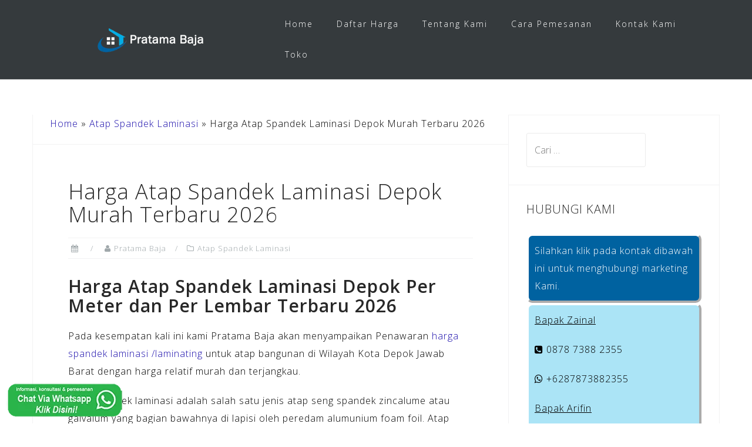

--- FILE ---
content_type: text/html; charset=UTF-8
request_url: https://pratamabaja.com/harga-atap-spandek-laminasi-depok/
body_size: 21716
content:
<!DOCTYPE html><html lang="id"><head><meta charset="UTF-8"><meta name="viewport" content="width=device-width, initial-scale=1"><link rel="profile" href="https://gmpg.org/xfn/11"><link rel="pingback" href="https://pratamabaja.com/xmlrpc.php"><meta name='robots' content='index, follow, max-image-preview:large, max-snippet:-1, max-video-preview:-1' /><style>img:is([sizes="auto" i], [sizes^="auto," i]) { contain-intrinsic-size: 3000px 1500px }</style><title>Harga Atap Spandek Laminasi Depok Murah Terbaru 2026</title><link rel="canonical" href="https://pratamabaja.com/harga-atap-spandek-laminasi-depok/" /><meta property="og:locale" content="id_ID" /><meta property="og:type" content="article" /><meta property="og:title" content="Harga Atap Spandek Laminasi Depok Murah Terbaru 2026" /><meta property="og:description" content="Harga Atap Spandek Laminasi Depok Per Meter dan Per Lembar Terbaru 2026 Pada kesempatan kali ini kami Pratama Baja akan menyampaikan Penawaran harga spandek laminasi /laminating untuk atap bangunan di Wilayah Kota Depok Jawab Barat dengan harga relatif murah dan [&hellip;]" /><meta property="og:url" content="https://pratamabaja.com/harga-atap-spandek-laminasi-depok/" /><meta property="og:site_name" content="Pratama Baja" /><meta property="article:published_time" content="2024-04-15T06:21:36+00:00" /><meta property="og:image" content="https://pratamabaja.com/wp-content/uploads/2019/09/harga-atap-spandek-laminasi.jpg" /><meta name="author" content="Pratama Baja" /><meta name="twitter:card" content="summary_large_image" /><meta name="twitter:label1" content="Ditulis oleh" /><meta name="twitter:data1" content="Pratama Baja" /><meta name="twitter:label2" content="Estimasi waktu membaca" /><meta name="twitter:data2" content="2 menit" /> <script type="application/ld+json" class="yoast-schema-graph">{"@context":"https://schema.org","@graph":[{"@type":"Article","@id":"https://pratamabaja.com/harga-atap-spandek-laminasi-depok/#article","isPartOf":{"@id":"https://pratamabaja.com/harga-atap-spandek-laminasi-depok/"},"author":{"name":"Pratama Baja","@id":"https://pratamabaja.com/#/schema/person/1b3fa2a46f764517e699612f51495ceb"},"headline":"Harga Atap Spandek Laminasi Depok Murah Terbaru 2026","datePublished":"2024-04-15T06:21:36+00:00","mainEntityOfPage":{"@id":"https://pratamabaja.com/harga-atap-spandek-laminasi-depok/"},"wordCount":406,"publisher":{"@id":"https://pratamabaja.com/#organization"},"image":{"@id":"https://pratamabaja.com/harga-atap-spandek-laminasi-depok/#primaryimage"},"thumbnailUrl":"https://pratamabaja.com/wp-content/uploads/2019/09/harga-atap-spandek-laminasi.jpg","keywords":["Depok"],"articleSection":["Atap Spandek Laminasi"],"inLanguage":"id"},{"@type":"WebPage","@id":"https://pratamabaja.com/harga-atap-spandek-laminasi-depok/","url":"https://pratamabaja.com/harga-atap-spandek-laminasi-depok/","name":"Harga Atap Spandek Laminasi Depok Murah Terbaru 2026","isPartOf":{"@id":"https://pratamabaja.com/#website"},"primaryImageOfPage":{"@id":"https://pratamabaja.com/harga-atap-spandek-laminasi-depok/#primaryimage"},"image":{"@id":"https://pratamabaja.com/harga-atap-spandek-laminasi-depok/#primaryimage"},"thumbnailUrl":"https://pratamabaja.com/wp-content/uploads/2019/09/harga-atap-spandek-laminasi.jpg","datePublished":"2024-04-15T06:21:36+00:00","breadcrumb":{"@id":"https://pratamabaja.com/harga-atap-spandek-laminasi-depok/#breadcrumb"},"inLanguage":"id","potentialAction":[{"@type":"ReadAction","target":["https://pratamabaja.com/harga-atap-spandek-laminasi-depok/"]}]},{"@type":"ImageObject","inLanguage":"id","@id":"https://pratamabaja.com/harga-atap-spandek-laminasi-depok/#primaryimage","url":"https://pratamabaja.com/wp-content/uploads/2019/09/harga-atap-spandek-laminasi.jpg","contentUrl":"https://pratamabaja.com/wp-content/uploads/2019/09/harga-atap-spandek-laminasi.jpg","width":600,"height":392,"caption":"harga atap spandek laminasi"},{"@type":"BreadcrumbList","@id":"https://pratamabaja.com/harga-atap-spandek-laminasi-depok/#breadcrumb","itemListElement":[{"@type":"ListItem","position":1,"name":"Home","item":"https://pratamabaja.com/"},{"@type":"ListItem","position":2,"name":"Atap Spandek Laminasi","item":"https://pratamabaja.com/category/atap-spandek-laminasi/"},{"@type":"ListItem","position":3,"name":"Harga Atap Spandek Laminasi Depok Murah Terbaru 2026"}]},{"@type":"WebSite","@id":"https://pratamabaja.com/#website","url":"https://pratamabaja.com/","name":"Pratama Baja","description":"Pusat Bahan Bangunan Murah dan Berkualitas","publisher":{"@id":"https://pratamabaja.com/#organization"},"potentialAction":[{"@type":"SearchAction","target":{"@type":"EntryPoint","urlTemplate":"https://pratamabaja.com/?s={search_term_string}"},"query-input":{"@type":"PropertyValueSpecification","valueRequired":true,"valueName":"search_term_string"}}],"inLanguage":"id"},{"@type":"Organization","@id":"https://pratamabaja.com/#organization","name":"Pratama Baja","url":"https://pratamabaja.com/","logo":{"@type":"ImageObject","inLanguage":"id","@id":"https://pratamabaja.com/#/schema/logo/image/","url":"https://pratamabaja.com/wp-content/uploads/2019/06/pratama-baja.png","contentUrl":"https://pratamabaja.com/wp-content/uploads/2019/06/pratama-baja.png","width":431,"height":108,"caption":"Pratama Baja"},"image":{"@id":"https://pratamabaja.com/#/schema/logo/image/"}},{"@type":"Person","@id":"https://pratamabaja.com/#/schema/person/1b3fa2a46f764517e699612f51495ceb","name":"Pratama Baja","image":{"@type":"ImageObject","inLanguage":"id","@id":"https://pratamabaja.com/#/schema/person/image/","url":"https://secure.gravatar.com/avatar/a6b57f419c413064822f38d7c2baac0b6069c369a5edf43ec7495fdb7d957c00?s=96&d=mm&r=g","contentUrl":"https://secure.gravatar.com/avatar/a6b57f419c413064822f38d7c2baac0b6069c369a5edf43ec7495fdb7d957c00?s=96&d=mm&r=g","caption":"Pratama Baja"}}]}</script> <link rel='dns-prefetch' href='//static.addtoany.com' /><link rel='dns-prefetch' href='//fonts.googleapis.com' /><link rel="alternate" type="application/rss+xml" title="Pratama Baja &raquo; Feed" href="https://pratamabaja.com/feed/" /><link rel="alternate" type="application/rss+xml" title="Pratama Baja &raquo; Umpan Komentar" href="https://pratamabaja.com/comments/feed/" /> <script type="text/javascript">/*  */
window._wpemojiSettings = {"baseUrl":"https:\/\/s.w.org\/images\/core\/emoji\/16.0.1\/72x72\/","ext":".png","svgUrl":"https:\/\/s.w.org\/images\/core\/emoji\/16.0.1\/svg\/","svgExt":".svg","source":{"concatemoji":"https:\/\/pratamabaja.com\/wp-includes\/js\/wp-emoji-release.min.js?ver=6.8.3"}};
/*! This file is auto-generated */
!function(s,n){var o,i,e;function c(e){try{var t={supportTests:e,timestamp:(new Date).valueOf()};sessionStorage.setItem(o,JSON.stringify(t))}catch(e){}}function p(e,t,n){e.clearRect(0,0,e.canvas.width,e.canvas.height),e.fillText(t,0,0);var t=new Uint32Array(e.getImageData(0,0,e.canvas.width,e.canvas.height).data),a=(e.clearRect(0,0,e.canvas.width,e.canvas.height),e.fillText(n,0,0),new Uint32Array(e.getImageData(0,0,e.canvas.width,e.canvas.height).data));return t.every(function(e,t){return e===a[t]})}function u(e,t){e.clearRect(0,0,e.canvas.width,e.canvas.height),e.fillText(t,0,0);for(var n=e.getImageData(16,16,1,1),a=0;a<n.data.length;a++)if(0!==n.data[a])return!1;return!0}function f(e,t,n,a){switch(t){case"flag":return n(e,"\ud83c\udff3\ufe0f\u200d\u26a7\ufe0f","\ud83c\udff3\ufe0f\u200b\u26a7\ufe0f")?!1:!n(e,"\ud83c\udde8\ud83c\uddf6","\ud83c\udde8\u200b\ud83c\uddf6")&&!n(e,"\ud83c\udff4\udb40\udc67\udb40\udc62\udb40\udc65\udb40\udc6e\udb40\udc67\udb40\udc7f","\ud83c\udff4\u200b\udb40\udc67\u200b\udb40\udc62\u200b\udb40\udc65\u200b\udb40\udc6e\u200b\udb40\udc67\u200b\udb40\udc7f");case"emoji":return!a(e,"\ud83e\udedf")}return!1}function g(e,t,n,a){var r="undefined"!=typeof WorkerGlobalScope&&self instanceof WorkerGlobalScope?new OffscreenCanvas(300,150):s.createElement("canvas"),o=r.getContext("2d",{willReadFrequently:!0}),i=(o.textBaseline="top",o.font="600 32px Arial",{});return e.forEach(function(e){i[e]=t(o,e,n,a)}),i}function t(e){var t=s.createElement("script");t.src=e,t.defer=!0,s.head.appendChild(t)}"undefined"!=typeof Promise&&(o="wpEmojiSettingsSupports",i=["flag","emoji"],n.supports={everything:!0,everythingExceptFlag:!0},e=new Promise(function(e){s.addEventListener("DOMContentLoaded",e,{once:!0})}),new Promise(function(t){var n=function(){try{var e=JSON.parse(sessionStorage.getItem(o));if("object"==typeof e&&"number"==typeof e.timestamp&&(new Date).valueOf()<e.timestamp+604800&&"object"==typeof e.supportTests)return e.supportTests}catch(e){}return null}();if(!n){if("undefined"!=typeof Worker&&"undefined"!=typeof OffscreenCanvas&&"undefined"!=typeof URL&&URL.createObjectURL&&"undefined"!=typeof Blob)try{var e="postMessage("+g.toString()+"("+[JSON.stringify(i),f.toString(),p.toString(),u.toString()].join(",")+"));",a=new Blob([e],{type:"text/javascript"}),r=new Worker(URL.createObjectURL(a),{name:"wpTestEmojiSupports"});return void(r.onmessage=function(e){c(n=e.data),r.terminate(),t(n)})}catch(e){}c(n=g(i,f,p,u))}t(n)}).then(function(e){for(var t in e)n.supports[t]=e[t],n.supports.everything=n.supports.everything&&n.supports[t],"flag"!==t&&(n.supports.everythingExceptFlag=n.supports.everythingExceptFlag&&n.supports[t]);n.supports.everythingExceptFlag=n.supports.everythingExceptFlag&&!n.supports.flag,n.DOMReady=!1,n.readyCallback=function(){n.DOMReady=!0}}).then(function(){return e}).then(function(){var e;n.supports.everything||(n.readyCallback(),(e=n.source||{}).concatemoji?t(e.concatemoji):e.wpemoji&&e.twemoji&&(t(e.twemoji),t(e.wpemoji)))}))}((window,document),window._wpemojiSettings);
/*  */</script> <link data-optimized="1" rel='stylesheet' id='bootstrap-css' href='https://pratamabaja.com/wp-content/litespeed/css/a1bc0a398e50f7b12ab194ed433ad1fd.css?ver=5e107' type='text/css' media='all' /><style id='wp-emoji-styles-inline-css' type='text/css'>img.wp-smiley, img.emoji {
		display: inline !important;
		border: none !important;
		box-shadow: none !important;
		height: 1em !important;
		width: 1em !important;
		margin: 0 0.07em !important;
		vertical-align: -0.1em !important;
		background: none !important;
		padding: 0 !important;
	}</style><link data-optimized="1" rel='stylesheet' id='wp-block-library-css' href='https://pratamabaja.com/wp-content/litespeed/css/1057dd3ba6988eb182a4f69eb83b4b7a.css?ver=1c193' type='text/css' media='all' /><style id='classic-theme-styles-inline-css' type='text/css'>/*! This file is auto-generated */
.wp-block-button__link{color:#fff;background-color:#32373c;border-radius:9999px;box-shadow:none;text-decoration:none;padding:calc(.667em + 2px) calc(1.333em + 2px);font-size:1.125em}.wp-block-file__button{background:#32373c;color:#fff;text-decoration:none}</style><style id='global-styles-inline-css' type='text/css'>:root{--wp--preset--aspect-ratio--square: 1;--wp--preset--aspect-ratio--4-3: 4/3;--wp--preset--aspect-ratio--3-4: 3/4;--wp--preset--aspect-ratio--3-2: 3/2;--wp--preset--aspect-ratio--2-3: 2/3;--wp--preset--aspect-ratio--16-9: 16/9;--wp--preset--aspect-ratio--9-16: 9/16;--wp--preset--color--black: #000000;--wp--preset--color--cyan-bluish-gray: #abb8c3;--wp--preset--color--white: #ffffff;--wp--preset--color--pale-pink: #f78da7;--wp--preset--color--vivid-red: #cf2e2e;--wp--preset--color--luminous-vivid-orange: #ff6900;--wp--preset--color--luminous-vivid-amber: #fcb900;--wp--preset--color--light-green-cyan: #7bdcb5;--wp--preset--color--vivid-green-cyan: #00d084;--wp--preset--color--pale-cyan-blue: #8ed1fc;--wp--preset--color--vivid-cyan-blue: #0693e3;--wp--preset--color--vivid-purple: #9b51e0;--wp--preset--gradient--vivid-cyan-blue-to-vivid-purple: linear-gradient(135deg,rgba(6,147,227,1) 0%,rgb(155,81,224) 100%);--wp--preset--gradient--light-green-cyan-to-vivid-green-cyan: linear-gradient(135deg,rgb(122,220,180) 0%,rgb(0,208,130) 100%);--wp--preset--gradient--luminous-vivid-amber-to-luminous-vivid-orange: linear-gradient(135deg,rgba(252,185,0,1) 0%,rgba(255,105,0,1) 100%);--wp--preset--gradient--luminous-vivid-orange-to-vivid-red: linear-gradient(135deg,rgba(255,105,0,1) 0%,rgb(207,46,46) 100%);--wp--preset--gradient--very-light-gray-to-cyan-bluish-gray: linear-gradient(135deg,rgb(238,238,238) 0%,rgb(169,184,195) 100%);--wp--preset--gradient--cool-to-warm-spectrum: linear-gradient(135deg,rgb(74,234,220) 0%,rgb(151,120,209) 20%,rgb(207,42,186) 40%,rgb(238,44,130) 60%,rgb(251,105,98) 80%,rgb(254,248,76) 100%);--wp--preset--gradient--blush-light-purple: linear-gradient(135deg,rgb(255,206,236) 0%,rgb(152,150,240) 100%);--wp--preset--gradient--blush-bordeaux: linear-gradient(135deg,rgb(254,205,165) 0%,rgb(254,45,45) 50%,rgb(107,0,62) 100%);--wp--preset--gradient--luminous-dusk: linear-gradient(135deg,rgb(255,203,112) 0%,rgb(199,81,192) 50%,rgb(65,88,208) 100%);--wp--preset--gradient--pale-ocean: linear-gradient(135deg,rgb(255,245,203) 0%,rgb(182,227,212) 50%,rgb(51,167,181) 100%);--wp--preset--gradient--electric-grass: linear-gradient(135deg,rgb(202,248,128) 0%,rgb(113,206,126) 100%);--wp--preset--gradient--midnight: linear-gradient(135deg,rgb(2,3,129) 0%,rgb(40,116,252) 100%);--wp--preset--font-size--small: 13px;--wp--preset--font-size--medium: 20px;--wp--preset--font-size--large: 36px;--wp--preset--font-size--x-large: 42px;--wp--preset--spacing--20: 0.44rem;--wp--preset--spacing--30: 0.67rem;--wp--preset--spacing--40: 1rem;--wp--preset--spacing--50: 1.5rem;--wp--preset--spacing--60: 2.25rem;--wp--preset--spacing--70: 3.38rem;--wp--preset--spacing--80: 5.06rem;--wp--preset--shadow--natural: 6px 6px 9px rgba(0, 0, 0, 0.2);--wp--preset--shadow--deep: 12px 12px 50px rgba(0, 0, 0, 0.4);--wp--preset--shadow--sharp: 6px 6px 0px rgba(0, 0, 0, 0.2);--wp--preset--shadow--outlined: 6px 6px 0px -3px rgba(255, 255, 255, 1), 6px 6px rgba(0, 0, 0, 1);--wp--preset--shadow--crisp: 6px 6px 0px rgba(0, 0, 0, 1);}:where(.is-layout-flex){gap: 0.5em;}:where(.is-layout-grid){gap: 0.5em;}body .is-layout-flex{display: flex;}.is-layout-flex{flex-wrap: wrap;align-items: center;}.is-layout-flex > :is(*, div){margin: 0;}body .is-layout-grid{display: grid;}.is-layout-grid > :is(*, div){margin: 0;}:where(.wp-block-columns.is-layout-flex){gap: 2em;}:where(.wp-block-columns.is-layout-grid){gap: 2em;}:where(.wp-block-post-template.is-layout-flex){gap: 1.25em;}:where(.wp-block-post-template.is-layout-grid){gap: 1.25em;}.has-black-color{color: var(--wp--preset--color--black) !important;}.has-cyan-bluish-gray-color{color: var(--wp--preset--color--cyan-bluish-gray) !important;}.has-white-color{color: var(--wp--preset--color--white) !important;}.has-pale-pink-color{color: var(--wp--preset--color--pale-pink) !important;}.has-vivid-red-color{color: var(--wp--preset--color--vivid-red) !important;}.has-luminous-vivid-orange-color{color: var(--wp--preset--color--luminous-vivid-orange) !important;}.has-luminous-vivid-amber-color{color: var(--wp--preset--color--luminous-vivid-amber) !important;}.has-light-green-cyan-color{color: var(--wp--preset--color--light-green-cyan) !important;}.has-vivid-green-cyan-color{color: var(--wp--preset--color--vivid-green-cyan) !important;}.has-pale-cyan-blue-color{color: var(--wp--preset--color--pale-cyan-blue) !important;}.has-vivid-cyan-blue-color{color: var(--wp--preset--color--vivid-cyan-blue) !important;}.has-vivid-purple-color{color: var(--wp--preset--color--vivid-purple) !important;}.has-black-background-color{background-color: var(--wp--preset--color--black) !important;}.has-cyan-bluish-gray-background-color{background-color: var(--wp--preset--color--cyan-bluish-gray) !important;}.has-white-background-color{background-color: var(--wp--preset--color--white) !important;}.has-pale-pink-background-color{background-color: var(--wp--preset--color--pale-pink) !important;}.has-vivid-red-background-color{background-color: var(--wp--preset--color--vivid-red) !important;}.has-luminous-vivid-orange-background-color{background-color: var(--wp--preset--color--luminous-vivid-orange) !important;}.has-luminous-vivid-amber-background-color{background-color: var(--wp--preset--color--luminous-vivid-amber) !important;}.has-light-green-cyan-background-color{background-color: var(--wp--preset--color--light-green-cyan) !important;}.has-vivid-green-cyan-background-color{background-color: var(--wp--preset--color--vivid-green-cyan) !important;}.has-pale-cyan-blue-background-color{background-color: var(--wp--preset--color--pale-cyan-blue) !important;}.has-vivid-cyan-blue-background-color{background-color: var(--wp--preset--color--vivid-cyan-blue) !important;}.has-vivid-purple-background-color{background-color: var(--wp--preset--color--vivid-purple) !important;}.has-black-border-color{border-color: var(--wp--preset--color--black) !important;}.has-cyan-bluish-gray-border-color{border-color: var(--wp--preset--color--cyan-bluish-gray) !important;}.has-white-border-color{border-color: var(--wp--preset--color--white) !important;}.has-pale-pink-border-color{border-color: var(--wp--preset--color--pale-pink) !important;}.has-vivid-red-border-color{border-color: var(--wp--preset--color--vivid-red) !important;}.has-luminous-vivid-orange-border-color{border-color: var(--wp--preset--color--luminous-vivid-orange) !important;}.has-luminous-vivid-amber-border-color{border-color: var(--wp--preset--color--luminous-vivid-amber) !important;}.has-light-green-cyan-border-color{border-color: var(--wp--preset--color--light-green-cyan) !important;}.has-vivid-green-cyan-border-color{border-color: var(--wp--preset--color--vivid-green-cyan) !important;}.has-pale-cyan-blue-border-color{border-color: var(--wp--preset--color--pale-cyan-blue) !important;}.has-vivid-cyan-blue-border-color{border-color: var(--wp--preset--color--vivid-cyan-blue) !important;}.has-vivid-purple-border-color{border-color: var(--wp--preset--color--vivid-purple) !important;}.has-vivid-cyan-blue-to-vivid-purple-gradient-background{background: var(--wp--preset--gradient--vivid-cyan-blue-to-vivid-purple) !important;}.has-light-green-cyan-to-vivid-green-cyan-gradient-background{background: var(--wp--preset--gradient--light-green-cyan-to-vivid-green-cyan) !important;}.has-luminous-vivid-amber-to-luminous-vivid-orange-gradient-background{background: var(--wp--preset--gradient--luminous-vivid-amber-to-luminous-vivid-orange) !important;}.has-luminous-vivid-orange-to-vivid-red-gradient-background{background: var(--wp--preset--gradient--luminous-vivid-orange-to-vivid-red) !important;}.has-very-light-gray-to-cyan-bluish-gray-gradient-background{background: var(--wp--preset--gradient--very-light-gray-to-cyan-bluish-gray) !important;}.has-cool-to-warm-spectrum-gradient-background{background: var(--wp--preset--gradient--cool-to-warm-spectrum) !important;}.has-blush-light-purple-gradient-background{background: var(--wp--preset--gradient--blush-light-purple) !important;}.has-blush-bordeaux-gradient-background{background: var(--wp--preset--gradient--blush-bordeaux) !important;}.has-luminous-dusk-gradient-background{background: var(--wp--preset--gradient--luminous-dusk) !important;}.has-pale-ocean-gradient-background{background: var(--wp--preset--gradient--pale-ocean) !important;}.has-electric-grass-gradient-background{background: var(--wp--preset--gradient--electric-grass) !important;}.has-midnight-gradient-background{background: var(--wp--preset--gradient--midnight) !important;}.has-small-font-size{font-size: var(--wp--preset--font-size--small) !important;}.has-medium-font-size{font-size: var(--wp--preset--font-size--medium) !important;}.has-large-font-size{font-size: var(--wp--preset--font-size--large) !important;}.has-x-large-font-size{font-size: var(--wp--preset--font-size--x-large) !important;}
:where(.wp-block-post-template.is-layout-flex){gap: 1.25em;}:where(.wp-block-post-template.is-layout-grid){gap: 1.25em;}
:where(.wp-block-columns.is-layout-flex){gap: 2em;}:where(.wp-block-columns.is-layout-grid){gap: 2em;}
:root :where(.wp-block-pullquote){font-size: 1.5em;line-height: 1.6;}</style><link data-optimized="1" rel='stylesheet' id='contact-form-7-css' href='https://pratamabaja.com/wp-content/litespeed/css/e567472821b33a12fd172dd49bda6099.css?ver=7559e' type='text/css' media='all' /><link data-optimized="1" rel='stylesheet' id='woocommerce-layout-css' href='https://pratamabaja.com/wp-content/litespeed/css/eed12bc834a041570568d0e83b873806.css?ver=63a28' type='text/css' media='all' /><link data-optimized="1" rel='stylesheet' id='woocommerce-smallscreen-css' href='https://pratamabaja.com/wp-content/litespeed/css/d89643e901b445168cccd9069c6a7d93.css?ver=cef55' type='text/css' media='only screen and (max-width: 768px)' /><link data-optimized="1" rel='stylesheet' id='woocommerce-general-css' href='https://pratamabaja.com/wp-content/litespeed/css/c853886a09a8a5694b6f8e8ae1d7877a.css?ver=d8aa3' type='text/css' media='all' /><style id='woocommerce-inline-inline-css' type='text/css'>.woocommerce form .form-row .required { visibility: visible; }</style><link data-optimized="1" rel='stylesheet' id='astrid-style-css' href='https://pratamabaja.com/wp-content/litespeed/css/b4a01bff825689aa99e3a6fd2ba9ad4c.css?ver=809cb' type='text/css' media='all' /><style id='astrid-style-inline-css' type='text/css'>.site-header {position: fixed;}
.woocommerce .woocommerce-message:before,.woocommerce #payment #place_order,.woocommerce-page #payment #place_order,.woocommerce .cart .button, .woocommerce .cart input.button,.woocommerce-cart .wc-proceed-to-checkout a.checkout-button,.woocommerce #review_form #respond .form-submit input,.woocommerce a.button,.woocommerce div.product form.cart .button,.woocommerce .star-rating,.page-header .page-title .fa,.site-footer a:hover,.footer-info a:hover,.footer-widgets a:hover,.testimonial-title a:hover,.employee-title a:hover,.fact .fa,.service-title a:hover,.widget-area .widget a:hover,.entry-meta a:hover,.entry-footer a:hover,.entry-title a:hover,.comment-navigation a:hover,.posts-navigation a:hover,.post-navigation a:hover,.main-navigation a:hover,.main-navigation li.focus > a,a,a:hover,button,.button,input[type="button"],input[type="reset"],input[type="submit"] { color:#1a0dab}
.social-menu-widget a,.woocommerce span.onsale,.woocommerce #payment #place_order:hover, .woocommerce-page #payment #place_order:hover,.woocommerce .cart .button:hover, .woocommerce .cart input.button:hover,.woocommerce-cart .wc-proceed-to-checkout a.checkout-button:hover,.woocommerce #review_form #respond .form-submit input:hover,.woocommerce div.product form.cart .button:hover,.woocommerce a.button:hover,.preloader-inner ul li,.progress-animate,button:hover,.button:hover,input[type="button"]:hover,input[type="reset"]:hover,input[type="submit"]:hover { background-color:#1a0dab}
.woocommerce .woocommerce-message,.woocommerce #payment #place_order,.woocommerce-page #payment #place_order,.woocommerce .cart .button, .woocommerce .cart input.button,.woocommerce-cart .wc-proceed-to-checkout a.checkout-button,.woocommerce #review_form #respond .form-submit input,.woocommerce a.button,.woocommerce div.product form.cart .button,.main-navigation li a::after,.main-navigation li a::before,button,.button,input[type="button"],input[type="reset"],input[type="submit"] { border-color:#1a0dab}
.site-title a,.site-title a:hover { color:#ffffff}
.site-description { color:#BDBDBD}
.site-header,.site-header.header-scrolled { background-color:rgba(32,37,41,0.9)}
@media only screen and (max-width: 1024px) { .site-header.has-header,.site-header.has-video,.site-header.has-single,.site-header.has-shortcode { background-color:rgba(32,37,41,0.9)} }
body, .widget-area .widget, .widget-area .widget a { color:#000000}
.footer-widgets, .site-footer, .footer-info { background-color:#202529}
body {font-family: 'Open Sans', sans-serif;}
h1, h2, h3, h4, h5, h6, .fact .fact-number, .fact .fact-name, .site-title {font-family: 'Open Sans', sans-serif;}
.site-title { font-size:36px; }
.site-description { font-size:14px; }
h1 { font-size:36px; }
h2 { font-size:30px; }
h3 { font-size:24px; }
h4 { font-size:20px; }
h5 { font-size:14px; }
h6 { font-size:12px; }
body { font-size:16px; }</style><link rel='stylesheet' id='astrid-body-fonts-css' href='//fonts.googleapis.com/css?family=Open+Sans%3A300%2C300italic%2C600%2C600italic&#038;ver=6.8.3' type='text/css' media='all' /><link rel='stylesheet' id='astrid-headings-fonts-css' href='//fonts.googleapis.com/css?family=Open+Sans%3A300italic%2C300&#038;ver=6.8.3' type='text/css' media='all' /><link data-optimized="1" rel='stylesheet' id='font-awesome-css' href='https://pratamabaja.com/wp-content/litespeed/css/59026802c6a8093bdc854ea33bb1f733.css?ver=80dcd' type='text/css' media='all' /><link data-optimized="1" rel='stylesheet' id='tablepress-default-css' href='https://pratamabaja.com/wp-content/litespeed/css/ff12f36c6e4697be1f024df93d40ed03.css?ver=49945' type='text/css' media='all' /><link data-optimized="1" rel='stylesheet' id='addtoany-css' href='https://pratamabaja.com/wp-content/litespeed/css/a4bc90a18068362be37b3bed06334797.css?ver=9b55d' type='text/css' media='all' /> <script type="text/javascript" id="addtoany-core-js-before">/*  */
window.a2a_config=window.a2a_config||{};a2a_config.callbacks=[];a2a_config.overlays=[];a2a_config.templates={};a2a_localize = {
	Share: "Share",
	Save: "Save",
	Subscribe: "Subscribe",
	Email: "Email",
	Bookmark: "Bookmark",
	ShowAll: "Show all",
	ShowLess: "Show less",
	FindServices: "Find service(s)",
	FindAnyServiceToAddTo: "Instantly find any service to add to",
	PoweredBy: "Powered by",
	ShareViaEmail: "Share via email",
	SubscribeViaEmail: "Subscribe via email",
	BookmarkInYourBrowser: "Bookmark in your browser",
	BookmarkInstructions: "Press Ctrl+D or \u2318+D to bookmark this page",
	AddToYourFavorites: "Add to your favorites",
	SendFromWebOrProgram: "Send from any email address or email program",
	EmailProgram: "Email program",
	More: "More&#8230;",
	ThanksForSharing: "Thanks for sharing!",
	ThanksForFollowing: "Thanks for following!"
};
/*  */</script> <script type="text/javascript" defer src="https://static.addtoany.com/menu/page.js" id="addtoany-core-js"></script> <script type="text/javascript" src="https://pratamabaja.com/wp-includes/js/jquery/jquery.min.js?ver=3.7.1" id="jquery-core-js"></script> <script data-optimized="1" type="text/javascript" src="https://pratamabaja.com/wp-content/litespeed/js/e1fa04836c3ff7d9d48d2a191040ac4f.js?ver=05c49" id="jquery-migrate-js"></script> <script data-optimized="1" type="text/javascript" defer src="https://pratamabaja.com/wp-content/litespeed/js/94761c56ad401de6c98856e8ad98ffd5.js?ver=dfa7a" id="addtoany-jquery-js"></script> <script data-optimized="1" type="text/javascript" src="https://pratamabaja.com/wp-content/litespeed/js/e9cbdfa4c8df49727cf839e224cbfe6a.js?ver=c573a" id="wc-jquery-blockui-js" defer="defer" data-wp-strategy="defer"></script> <script type="text/javascript" id="wc-add-to-cart-js-extra">/*  */
var wc_add_to_cart_params = {"ajax_url":"\/wp-admin\/admin-ajax.php","wc_ajax_url":"\/?wc-ajax=%%endpoint%%","i18n_view_cart":"Lihat keranjang","cart_url":"https:\/\/pratamabaja.com\/cart\/","is_cart":"","cart_redirect_after_add":"no"};
/*  */</script> <script data-optimized="1" type="text/javascript" src="https://pratamabaja.com/wp-content/litespeed/js/b2c76b361a95aa69b84af4dc4e3e314e.js?ver=2ef8e" id="wc-add-to-cart-js" defer="defer" data-wp-strategy="defer"></script> <script data-optimized="1" type="text/javascript" src="https://pratamabaja.com/wp-content/litespeed/js/283e8e327bfac9b69c0ec20f23f094ae.js?ver=7c043" id="wc-js-cookie-js" defer="defer" data-wp-strategy="defer"></script> <script type="text/javascript" id="woocommerce-js-extra">/*  */
var woocommerce_params = {"ajax_url":"\/wp-admin\/admin-ajax.php","wc_ajax_url":"\/?wc-ajax=%%endpoint%%","i18n_password_show":"Tampilkan kata sandi","i18n_password_hide":"Sembunyikan kata sandi"};
/*  */</script> <script data-optimized="1" type="text/javascript" src="https://pratamabaja.com/wp-content/litespeed/js/8f8092cb9bd11ee3dc6d42f6436d207b.js?ver=d5f74" id="woocommerce-js" defer="defer" data-wp-strategy="defer"></script> <link rel="https://api.w.org/" href="https://pratamabaja.com/wp-json/" /><link rel="alternate" title="JSON" type="application/json" href="https://pratamabaja.com/wp-json/wp/v2/posts/907" /><link rel="EditURI" type="application/rsd+xml" title="RSD" href="https://pratamabaja.com/xmlrpc.php?rsd" /><meta name="generator" content="WordPress 6.8.3" /><meta name="generator" content="WooCommerce 10.4.3" /><link rel='shortlink' href='https://pratamabaja.com/?p=907' /><link rel="alternate" title="oEmbed (JSON)" type="application/json+oembed" href="https://pratamabaja.com/wp-json/oembed/1.0/embed?url=https%3A%2F%2Fpratamabaja.com%2Fharga-atap-spandek-laminasi-depok%2F" /><link rel="alternate" title="oEmbed (XML)" type="text/xml+oembed" href="https://pratamabaja.com/wp-json/oembed/1.0/embed?url=https%3A%2F%2Fpratamabaja.com%2Fharga-atap-spandek-laminasi-depok%2F&#038;format=xml" />
 <script async src="https://www.googletagmanager.com/gtag/js?id=G-N3HRHFWBBS"></script> <script>window.dataLayer = window.dataLayer || [];
  function gtag(){dataLayer.push(arguments);}
  gtag('js', new Date());

  gtag('config', 'G-N3HRHFWBBS');</script>  <script>(function(w,d,s,l,i){w[l]=w[l]||[];w[l].push({'gtm.start':
new Date().getTime(),event:'gtm.js'});var f=d.getElementsByTagName(s)[0],
j=d.createElement(s),dl=l!='dataLayer'?'&l='+l:'';j.async=true;j.src=
'https://www.googletagmanager.com/gtm.js?id='+i+dl;f.parentNode.insertBefore(j,f);
})(window,document,'script','dataLayer','GTM-WTRHS4XF');</script> 	<noscript><style>.woocommerce-product-gallery{ opacity: 1 !important; }</style></noscript><style type="text/css" id="custom-background-css">body.custom-background { background-color: #ffffff; }</style><link rel="icon" href="https://pratamabaja.com/wp-content/uploads/2019/06/cropped-pratama-baja-2-32x32.png" sizes="32x32" /><link rel="icon" href="https://pratamabaja.com/wp-content/uploads/2019/06/cropped-pratama-baja-2-192x192.png" sizes="192x192" /><link rel="apple-touch-icon" href="https://pratamabaja.com/wp-content/uploads/2019/06/cropped-pratama-baja-2-180x180.png" /><meta name="msapplication-TileImage" content="https://pratamabaja.com/wp-content/uploads/2019/06/cropped-pratama-baja-2-270x270.png" /><style type="text/css" id="wp-custom-css">#breadcrumbs {
  padding-left: 30px;
}

.taxonomy-description {
  margin: 15px;
	font-size: 18px;
}
.page-header .page-title {
  padding-bottom: 20px;
  border-bottom-style: double;
  padding: 30px;
}

.textwidget {
  font-size: 16px;
}
#breadcrumbs {
  padding-left: 30px;
  font-size: 16px;
	
}
#wa-pc {
position: fixed;
bottom: 10px;
left: 10px;
}
#hp-pc {
position: fixed;
bottom: 70px;
left: 10px;
}
.btn {
display: block;
width: 100%;
}

#listcategorypostswidget-2.widget.widget_listcategorypostswidget {
  font-size: 16px;
}

.wpcf7-form-control.wpcf7-text.wpcf7-validates-as-required {
  width: 300px;
}

.wpcf7-form-control.wpcf7-text {
  width: 300px;
}

.page-header .page-title .fa {
  display: none;
}</style></head><body data-rsssl=1 class="wp-singular post-template-default single single-post postid-907 single-format-standard custom-background wp-custom-logo wp-theme-astrid theme-astrid woocommerce-no-js"><noscript><iframe src="https://www.googletagmanager.com/ns.html?id=GTM-WTRHS4XF"
height="0" width="0" style="display:none;visibility:hidden"></iframe></noscript><div class="preloader"><div class="preloader-inner"><ul><li></li><li></li><li></li><li></li><li></li><li></li></ul></div></div><div id="page" class="site">
<a class="skip-link screen-reader-text" href="#content">Skip to content</a><header id="masthead" class="site-header " role="banner"><div class="container"><div class="site-branding col-md-4 col-sm-6 col-xs-12">
<a href="https://pratamabaja.com/" class="custom-logo-link" rel="home"><img data-lazyloaded="1" src="[data-uri]" width="200" height="50" data-src="https://pratamabaja.com/wp-content/uploads/2019/06/cropped-pratama-baja-1.png" class="custom-logo" alt="Pratama Baja" decoding="async" data-srcset="https://pratamabaja.com/wp-content/uploads/2019/06/cropped-pratama-baja-1.png 200w, https://pratamabaja.com/wp-content/uploads/2019/06/cropped-pratama-baja-1-100x25.png 100w" data-sizes="(max-width: 200px) 100vw, 200px" /><noscript><img width="200" height="50" src="https://pratamabaja.com/wp-content/uploads/2019/06/cropped-pratama-baja-1.png" class="custom-logo" alt="Pratama Baja" decoding="async" srcset="https://pratamabaja.com/wp-content/uploads/2019/06/cropped-pratama-baja-1.png 200w, https://pratamabaja.com/wp-content/uploads/2019/06/cropped-pratama-baja-1-100x25.png 100w" sizes="(max-width: 200px) 100vw, 200px" /></noscript></a></div><div class="btn-menu col-md-8 col-sm-6 col-xs-12"><i class="fa fa-navicon"></i></div><nav id="mainnav" class="main-navigation col-md-8 col-sm-6 col-xs-12" role="navigation"><div class="menu-menu-container"><ul id="primary-menu" class="menu"><li id="menu-item-1103" class="menu-item menu-item-type-post_type menu-item-object-page menu-item-1103"><a href="https://pratamabaja.com/selamat-datang/">Home</a></li><li id="menu-item-1130" class="menu-item menu-item-type-custom menu-item-object-custom menu-item-has-children menu-item-1130"><a href="#">Daftar Harga</a><ul class="sub-menu"><li id="menu-item-1131" class="menu-item menu-item-type-custom menu-item-object-custom menu-item-has-children menu-item-1131"><a href="https://pratamabaja.com/harga-atap-spandek/">Harga Atap Spandek</a><ul class="sub-menu"><li id="menu-item-1132" class="menu-item menu-item-type-custom menu-item-object-custom menu-item-1132"><a href="https://pratamabaja.com/harga-atap-spandek-warna/">Harga Atap Spandek Warna</a></li><li id="menu-item-1135" class="menu-item menu-item-type-post_type menu-item-object-post menu-item-1135"><a href="https://pratamabaja.com/harga-atap-spandek-laminasi/">Harga Atap Spandek Laminasi</a></li><li id="menu-item-1136" class="menu-item menu-item-type-post_type menu-item-object-post menu-item-1136"><a href="https://pratamabaja.com/harga-atap-spandek-zincalume/">Harga Atap Spandek Zincalume</a></li><li id="menu-item-1138" class="menu-item menu-item-type-post_type menu-item-object-post menu-item-1138"><a href="https://pratamabaja.com/harga-atap-spandek-kencana/">Harga Atap Spandek Kencana</a></li><li id="menu-item-1140" class="menu-item menu-item-type-post_type menu-item-object-post menu-item-1140"><a href="https://pratamabaja.com/harga-atap-spandek-lapis-alumunium-foil/">Harga Atap Spandek Lapis Alumunium Foil</a></li><li id="menu-item-1141" class="menu-item menu-item-type-post_type menu-item-object-post menu-item-1141"><a href="https://pratamabaja.com/harga-atap-spandek-transparan/">Harga Atap Spandek Transparan</a></li><li id="menu-item-1139" class="menu-item menu-item-type-post_type menu-item-object-post menu-item-1139"><a href="https://pratamabaja.com/harga-atap-spandek-bluescope/">Harga Atap Spandek Bluescope</a></li><li id="menu-item-1142" class="menu-item menu-item-type-post_type menu-item-object-post menu-item-1142"><a href="https://pratamabaja.com/harga-atap-spandek-lapis-peredam/">Harga Atap Spandek Lapis Peredam</a></li><li id="menu-item-1143" class="menu-item menu-item-type-post_type menu-item-object-post menu-item-1143"><a href="https://pratamabaja.com/harga-atap-spandek-lengkung/">Harga Atap Spandek Lengkung</a></li><li id="menu-item-1144" class="menu-item menu-item-type-post_type menu-item-object-post menu-item-1144"><a href="https://pratamabaja.com/harga-atap-spandek-pasir/">Harga Atap Spandek Pasir</a></li><li id="menu-item-4205" class="menu-item menu-item-type-custom menu-item-object-custom menu-item-4205"><a href="https://pratamabaja.com/harga-atap-spandek-kliplok/">Harga Atap Spandek Kliplok</a></li></ul></li><li id="menu-item-1134" class="menu-item menu-item-type-post_type menu-item-object-post menu-item-1134"><a href="https://pratamabaja.com/harga-bondek/">Harga Bondek</a></li><li id="menu-item-1133" class="menu-item menu-item-type-post_type menu-item-object-post menu-item-1133"><a href="https://pratamabaja.com/harga-genteng-metal-pasir/">Harga Genteng Metal Pasir</a></li><li id="menu-item-1137" class="menu-item menu-item-type-post_type menu-item-object-post menu-item-1137"><a href="https://pratamabaja.com/harga-seng-plat/">Harga Seng Plat</a></li><li id="menu-item-2414" class="menu-item menu-item-type-custom menu-item-object-custom menu-item-2414"><a href="https://pratamabaja.com/harga-batu-bata-merah/">Harga Batu Bata Merah</a></li><li id="menu-item-2415" class="menu-item menu-item-type-custom menu-item-object-custom menu-item-2415"><a href="https://pratamabaja.com/harga-grc-board/">Harga GRC Board</a></li><li id="menu-item-2416" class="menu-item menu-item-type-custom menu-item-object-custom menu-item-2416"><a href="https://pratamabaja.com/harga-baja-ringan/">Harga Baja Ringan</a></li><li id="menu-item-2417" class="menu-item menu-item-type-custom menu-item-object-custom menu-item-2417"><a href="https://pratamabaja.com/harga-hollow-baja-ringan/">Harga Hollow Plafon</a></li><li id="menu-item-2418" class="menu-item menu-item-type-custom menu-item-object-custom menu-item-2418"><a href="https://pratamabaja.com/harga-besi-wiremesh/">Harga Besi Wiremesh</a></li></ul></li><li id="menu-item-1100" class="menu-item menu-item-type-post_type menu-item-object-page menu-item-1100"><a href="https://pratamabaja.com/tentang-kami/">Tentang Kami</a></li><li id="menu-item-1101" class="menu-item menu-item-type-post_type menu-item-object-page menu-item-1101"><a href="https://pratamabaja.com/cara-pemesanan/">Cara Pemesanan</a></li><li id="menu-item-1102" class="menu-item menu-item-type-post_type menu-item-object-page menu-item-1102"><a href="https://pratamabaja.com/kontak-kami/">Kontak Kami</a></li><li id="menu-item-4247" class="menu-item menu-item-type-post_type menu-item-object-page menu-item-4247"><a href="https://pratamabaja.com/shop/">Toko</a></li></ul></div></nav></div></header><div class="header-clone"></div><div id="content" class="site-content"><div class="container"><div id="primary" class="content-area"><main id="main" class="site-main" role="main"><p id="breadcrumbs"><span><span><a href="https://pratamabaja.com/">Home</a></span> » <span><a href="https://pratamabaja.com/category/atap-spandek-laminasi/">Atap Spandek Laminasi</a></span> » <span class="breadcrumb_last" aria-current="page">Harga Atap Spandek Laminasi Depok Murah Terbaru 2026</span></span></p><article id="post-907" class="post-907 post type-post status-publish format-standard hentry category-atap-spandek-laminasi tag-depok clearfix"><header class="entry-header"><h1 class="entry-title">Harga Atap Spandek Laminasi Depok Murah Terbaru 2026</h1><div class="entry-meta">
<span class="posted-on"><i class="fa fa-calendar"></i><a href="https://pratamabaja.com/harga-atap-spandek-laminasi-depok/" rel="bookmark"><time class="entry-date published" datetime=""></time><time class="updated" datetime=""></time></a></span><span class="byline"> <i class="fa fa-user"></i><span class="author vcard"><a class="url fn n" href="https://pratamabaja.com/author/admin/">Pratama Baja</a></span></span><span class="cat-links"><i class="fa fa-folder-o"></i><a href="https://pratamabaja.com/category/atap-spandek-laminasi/" rel="category tag">Atap Spandek Laminasi</a></span></div></header><div class="entry-content"><h2><strong>Harga Atap Spandek Laminasi Depok Per Meter dan Per Lembar Terbaru 2026</strong></h2><p>Pada kesempatan kali ini kami Pratama Baja akan menyampaikan Penawaran <a href="https://pratamabaja.com/harga-atap-spandek-laminasi/">harga spandek laminasi /laminating</a> untuk atap bangunan di Wilayah Kota Depok Jawab Barat dengan harga relatif murah dan terjangkau.</p><p>Atap spandek laminasi adalah salah satu jenis atap seng spandek zincalume atau galvalum yang bagian bawahnya di lapisi oleh peredam alumunium foam foil. Atap spandek jenis laminasi ini saat ini banyak digunakan untuk keperluan atap bangunan seperti : atap gudang, atap pabrik, rumah, kanopi, sekolahan, rumah sakit, perkantoran, lapangan olah raga dan lain sebagainya.</p><p><img data-lazyloaded="1" src="[data-uri]" fetchpriority="high" decoding="async" class="wp-image-891 size-full aligncenter" title="Harga Atap Spandek Laminasi Depok" data-src="https://pratamabaja.com/wp-content/uploads/2019/09/harga-atap-spandek-laminasi.jpg" alt="Harga Atap Spandek Laminasi Depok" width="600" height="392" data-srcset="https://pratamabaja.com/wp-content/uploads/2019/09/harga-atap-spandek-laminasi.jpg 600w, https://pratamabaja.com/wp-content/uploads/2019/09/harga-atap-spandek-laminasi-300x196.jpg 300w, https://pratamabaja.com/wp-content/uploads/2019/09/harga-atap-spandek-laminasi-520x340.jpg 520w, https://pratamabaja.com/wp-content/uploads/2019/09/harga-atap-spandek-laminasi-360x235.jpg 360w, https://pratamabaja.com/wp-content/uploads/2019/09/harga-atap-spandek-laminasi-250x163.jpg 250w, https://pratamabaja.com/wp-content/uploads/2019/09/harga-atap-spandek-laminasi-100x65.jpg 100w" data-sizes="(max-width: 600px) 100vw, 600px" /><noscript><img fetchpriority="high" decoding="async" class="wp-image-891 size-full aligncenter" title="Harga Atap Spandek Laminasi Depok" src="https://pratamabaja.com/wp-content/uploads/2019/09/harga-atap-spandek-laminasi.jpg" alt="Harga Atap Spandek Laminasi Depok" width="600" height="392" srcset="https://pratamabaja.com/wp-content/uploads/2019/09/harga-atap-spandek-laminasi.jpg 600w, https://pratamabaja.com/wp-content/uploads/2019/09/harga-atap-spandek-laminasi-300x196.jpg 300w, https://pratamabaja.com/wp-content/uploads/2019/09/harga-atap-spandek-laminasi-520x340.jpg 520w, https://pratamabaja.com/wp-content/uploads/2019/09/harga-atap-spandek-laminasi-360x235.jpg 360w, https://pratamabaja.com/wp-content/uploads/2019/09/harga-atap-spandek-laminasi-250x163.jpg 250w, https://pratamabaja.com/wp-content/uploads/2019/09/harga-atap-spandek-laminasi-100x65.jpg 100w" sizes="(max-width: 600px) 100vw, 600px" /></noscript></p><p>Kami melayani pemesanan dan Penjualan atap spandek laminasi di Wilayah Depok Jawa Barat di beberapa Kecamatan antara lain : Pancoran Mas, Beji, Cipayung, Sukmajaya, Cilodong, Limo, Cinere, Cimanggis, Tapos, Sawangan, Bojongsari dan sekitarnya.</p><h2><strong>Daftar Harga Atap Spandek Laminasi Depok 2026</strong></h2><table><tbody><tr><td width="10%">No</td><td>Nama</td><td>Lebar</td><td>Harga</td></tr><tr><td width="10%">1</td><td>Atap Spandek Laminasi 0.30 mm</td><td>750 mm</td><td>IDR 85.000/meter</td></tr><tr><td width="10%">2</td><td>Atap Spandek Laminasi 0.35 mm</td><td>750 mm</td><td>IDR 95.000/meter</td></tr><tr><td width="10%">3</td><td>Atap Spandek Laminasi 0.40 mm</td><td>750 mm</td><td>IDR 105.000/meter</td></tr><tr><td width="10%">4</td><td>Atap Spandek Laminasi 0.45 mm</td><td>750 mm</td><td>IDR 150.000/meter</td></tr></tbody></table><p>Keterangan :</p><ol><li>Konfirmasi pemesanan 1-2 hari sebelum pengiriman</li><li>Harga Tersebut diatas berlaku untuk wilayah Jabodetabek</li><li>Harga Sewaktu – waktu Bisa berubah sesuai Kondisi</li><li>Pembayaran Cash atau Transfer Ke rekening perusahaan</li><li>Gratis Ongkos Kirim Sejabodetabek jika kuantitas banyak</li></ol><h3><strong>Ukuran Panjang, Tebal dan Lebar Atap Spandek Laminasi</strong></h3><p>Untuk Panjangnya Atap Spandek laminasi bisa dipesan mulai dari panjang 3 meter, 4 meter, 5 meter dan 6 meter dan juga bisa memesan ukuran custome sesuai kebutuhan atap bangunan hingga panjang 12 meter lebih.</p><p>Sedangkan untuk lebar atap spandek laminasi adalah 75 cm dan 1 meter efektif terpasang, namun yang beredar di beberapa toko bangunan, distributor, supplier, agen dan depo konstruksi bangunan adalah lebar 75 centi meter</p><p>Untuk tebalnya atap spandek laminasi berada pada kisaran tebal 0.30 mm, 0.35 mm, 0.40 mm dan 0.45 mm.</p><h3><strong>Keuntungan menggunakan atap spandek Laminasiuntuk atap bangunan</strong></h3><ul><li>Hujan Tidak Berisik karena atap spandek di lapisi peredam foam foil.</li><li>Tidak Panas, karena sifat alumunium foil ini dapat memantulkan atau menahan panas.</li><li>Anti Bocor karena tidak banyaknya tumpukan atap pada bangunan</li><li>Lebih Hemat penggunaan rangka atap pada bangunan</li><li>Harga Terjangkau, Pemasangan Mudah, Tahan Karat, Cocok untuk semua jenis atap, Tidak Mudah Pecah.</li><li>Cocok digunakan di area yang cukup panas, dan rawan terjadi gempa bumi</li></ul><p>Demikianlah sekilas mengenai <a href="https://pratamabaja.com/harga-atap-spandek-laminasi-depok/"><strong>harga atap spandek laminasi Depok 2026</strong></a> untuk pemesanan silahkan kontak marketing kami di bawah ini.</p><p>Informasi pemesanan atap spandek laminasi di Depok Hubungi :</p><p>Bapak Zainal<br />
Telpon :<br />
<a href="tel:0878 7388 2355">0878 7388 2355</a></p><p>Bapak Arifin<br />
Telpon :<br />
<a href="tel:0812 8947 8187">0812 8947 8187</a></p><p>Terima kasih telah berkunjung di website kami semoga artikel ini dapat membantu dan menjadi solusi pembangunan anda.</p><div class="addtoany_share_save_container addtoany_content addtoany_content_bottom"><div class="a2a_kit a2a_kit_size_32 addtoany_list" data-a2a-url="https://pratamabaja.com/harga-atap-spandek-laminasi-depok/" data-a2a-title="Harga Atap Spandek Laminasi Depok Murah Terbaru 2026"><a class="a2a_button_facebook" href="https://www.addtoany.com/add_to/facebook?linkurl=https%3A%2F%2Fpratamabaja.com%2Fharga-atap-spandek-laminasi-depok%2F&amp;linkname=Harga%20Atap%20Spandek%20Laminasi%20Depok%20Murah%20Terbaru%202026" title="Facebook" rel="nofollow noopener" target="_blank"></a><a class="a2a_button_x" href="https://www.addtoany.com/add_to/x?linkurl=https%3A%2F%2Fpratamabaja.com%2Fharga-atap-spandek-laminasi-depok%2F&amp;linkname=Harga%20Atap%20Spandek%20Laminasi%20Depok%20Murah%20Terbaru%202026" title="X" rel="nofollow noopener" target="_blank"></a><a class="a2a_button_telegram" href="https://www.addtoany.com/add_to/telegram?linkurl=https%3A%2F%2Fpratamabaja.com%2Fharga-atap-spandek-laminasi-depok%2F&amp;linkname=Harga%20Atap%20Spandek%20Laminasi%20Depok%20Murah%20Terbaru%202026" title="Telegram" rel="nofollow noopener" target="_blank"></a><a class="a2a_button_pinterest" href="https://www.addtoany.com/add_to/pinterest?linkurl=https%3A%2F%2Fpratamabaja.com%2Fharga-atap-spandek-laminasi-depok%2F&amp;linkname=Harga%20Atap%20Spandek%20Laminasi%20Depok%20Murah%20Terbaru%202026" title="Pinterest" rel="nofollow noopener" target="_blank"></a><a class="a2a_dd addtoany_share_save addtoany_share" href="https://www.addtoany.com/share"></a></div></div></div><footer class="entry-footer">
<span class="tags-links"><a href="https://pratamabaja.com/tag/depok/" rel="tag">Depok</a></span></footer></article><nav class="navigation post-navigation" aria-label="Pos"><h2 class="screen-reader-text">Navigasi pos</h2><div class="nav-links"><div class="nav-previous"><a href="https://pratamabaja.com/harga-pasang-baja-ringan-bandung/" rel="prev">Harga Pasang Baja Ringan Bandung Per Meter 2026</a></div><div class="nav-next"><a href="https://pratamabaja.com/harga-atap-spandek-zincalume-tangerang/" rel="next">Harga Atap Spandek Zincalume Tangerang Terbaru 2026</a></div></div></nav></main></div><aside id="secondary" class="widget-area" role="complementary"><aside id="search-2" class="widget widget_search"><form role="search" method="get" class="search-form" action="https://pratamabaja.com/">
<label>
<span class="screen-reader-text">Cari untuk:</span>
<input type="search" class="search-field" placeholder="Cari &hellip;" value="" name="s" />
</label>
<input type="submit" class="search-submit" value="Cari" /></form></aside><aside id="text-3" class="widget widget_text"><h4 class="widget-title">Hubungi Kami</h4><div class="textwidget"><div style="-moz-border-radius: 10px; -webkit-border-radius: 10px; background-color: #0062a0; color: #ffffff; border-radius: 10px; border: 4px outset #fff; padding: 10px; t-align: left;">Silahkan klik pada kontak dibawah ini untuk menghubungi marketing Kami.</div><div style="-moz-border-radius: 10px; -webkit-border-radius: 10px; background-color: #02ace454; font-size: 16px; border-radius: 10px; border: 4px outset #fff; padding: 10px; t-align: left;"><p><span style="text-decoration: underline;">Bapak Zainal</span></p><p><a href="tel:0878 7388 2355"><i class="fa fa-phone-square"></i> 0878 7388 2355</a></p><p><a href="https://api.whatsapp.com/send?phone=+6287873882355 &amp;text=Halo dengan Pratama Baja saya mau pesan bahan konstruksi daerah ...."><i class="fa fa-whatsapp"></i> +6287873882355</a></p><p><span style="text-decoration: underline;">Bapak Arifin</span></p><p><a href="tel:0812 8947 8187"><i class="fa fa-phone-square"></i> 0812 8947 8187</a></p><p>Terima kasih &#8230;!</p><div id="wa-pc"><a href="https://api.whatsapp.com/send?phone=+6287873882355&amp;text=Halo dengan Pratama Baja saya mau pesan bahan konstruksi bangunan daerah ...."><img data-lazyloaded="1" src="[data-uri]" decoding="async" data-src="https://pratamabaja.com/wp-content/uploads/2019/08/chat-via-whatsapp.png" border="0" /><noscript><img decoding="async" src="https://pratamabaja.com/wp-content/uploads/2019/08/chat-via-whatsapp.png" border="0" /></noscript></a></div></div></div></aside><aside id="listcategorypostswidget-2" class="widget widget_listcategorypostswidget"><h4 class="widget-title">Produk</h4><ul class="lcp_catlist" id="lcp_instance_listcategorypostswidget-2"><li><a href="https://pratamabaja.com/harga-atap-spandek/">Harga Atap Spandek Per Meter dan Per Lembar Juni 2026</a></li><li><a href="https://pratamabaja.com/harga-grc-board/">Harga GRC Board Per Lembar Terbaru Juni 2026</a></li><li><a href="https://pratamabaja.com/harga-besi-wiremesh/">Harga Besi Wiremesh Per Lembar dan Per Roll Juni 2026</a></li><li><a href="https://pratamabaja.com/harga-hollow-baja-ringan/">Harga Hollow Baja Ringan Plafon Per Batang Juni 2026</a></li><li><a href="https://pratamabaja.com/harga-baja-ringan/">Harga Baja Ringan SNI Per Batang Terbaru Juni 2026</a></li><li><a href="https://pratamabaja.com/harga-genteng-metal-pasir/">Harga Genteng Metal Pasir Per Lembar Terbaru Juni 2026</a></li><li><a href="https://pratamabaja.com/harga-seng-plat/">Harga Seng Plat Untuk Talang &#038; Nok Atap Juni 2026</a></li><li><a href="https://pratamabaja.com/harga-bondek/">Harga Bondek Terbaru Per Meter dan Per Lembar Juni 2026</a></li><li><a href="https://pratamabaja.com/harga-batu-bata-merah/">Harga Batu Bata Merah Per Biji dan Per M3 Terbaru Juni 2026</a></li></ul></aside><aside id="text-2" class="widget widget_text"><h4 class="widget-title">Formulir Kontak</h4><div class="textwidget"><div class="wpcf7 no-js" id="wpcf7-f1243-o1" lang="id-ID" dir="ltr" data-wpcf7-id="1243"><div class="screen-reader-response"><p role="status" aria-live="polite" aria-atomic="true"></p><ul></ul></div><form action="/harga-atap-spandek-laminasi-depok/#wpcf7-f1243-o1" method="post" class="wpcf7-form init" aria-label="Formulir Kontak" novalidate="novalidate" data-status="init"><div style="display: none;">
<input type="hidden" name="_wpcf7" value="1243" />
<input type="hidden" name="_wpcf7_version" value="6.0.6" />
<input type="hidden" name="_wpcf7_locale" value="id_ID" />
<input type="hidden" name="_wpcf7_unit_tag" value="wpcf7-f1243-o1" />
<input type="hidden" name="_wpcf7_container_post" value="0" />
<input type="hidden" name="_wpcf7_posted_data_hash" value="" /></div><p><label> Nama<br />
<span class="wpcf7-form-control-wrap" data-name="your-name"><input size="40" maxlength="400" class="wpcf7-form-control wpcf7-text wpcf7-validates-as-required" aria-required="true" aria-invalid="false" value="" type="text" name="your-name" /></span> </label></p><p><label> Email<br />
<span class="wpcf7-form-control-wrap" data-name="your-email"><input size="40" maxlength="400" class="wpcf7-form-control wpcf7-email wpcf7-validates-as-required wpcf7-text wpcf7-validates-as-email" aria-required="true" aria-invalid="false" value="" type="email" name="your-email" /></span> </label></p><p><label> Judul<br />
<span class="wpcf7-form-control-wrap" data-name="your-subject"><input size="40" maxlength="400" class="wpcf7-form-control wpcf7-text" aria-invalid="false" value="" type="text" name="your-subject" /></span> </label></p><p><label> Pesan<br />
<span class="wpcf7-form-control-wrap" data-name="your-message"><textarea cols="40" rows="10" maxlength="2000" class="wpcf7-form-control wpcf7-textarea" aria-invalid="false" name="your-message"></textarea></span> </label></p><p><input class="wpcf7-form-control wpcf7-submit has-spinner" type="submit" value="Kirim" /></p><div class="wpcf7-response-output" aria-hidden="true"></div></form></div></div></aside></aside></div></div><div class="footer-wrapper"><div id="sidebar-footer" class="footer-widgets" role="complementary"><div class="container"><div class="sidebar-column col-md-4"><aside id="block-12" class="widget widget_block"><h3 class="widget-title">Tentang Kami</h3></aside><aside id="block-13" class="widget widget_block widget_text"><p>Pratama Baja merupakan web penjualan material bangunan di Indonesia.</p></aside><aside id="block-14" class="widget widget_block widget_text"><p>Melayani Berbagai jenis material untuk kebutuhan konstruksi bangunan.</p></aside><aside id="block-15" class="widget widget_block widget_text"><p>Siap menjalin kerjasama dalam menyuplai kebutuhan material anda.</p></aside></div><div class="sidebar-column col-md-4"><aside id="block-16" class="widget widget_block"><h3 class="widget-title">Workshop</h3></aside><aside id="block-19" class="widget widget_block"><div class="contact-info-box"><div class="contact-info-item"><div class="contact-text"><i class="fa fa-map-marker"></i></div><div class="contact-value">Jl. Cileungsi - Setu, RT.04/RW.01, Pasir Angin, Kec. Cileungsi, Kabupaten Bogor, Jawa Barat 16820</div></div><div class="contact-info-item"><div class="contact-text"><i class="fa fa-phone"></i></div><div class="contact-value">0812 8947 8187</div></div><div class="contact-info-item"><div class="contact-text"><i class="fa fa-fax"></i></div><div class="contact-value">FAX: (021) 80488786</div></div><div class="contact-info-item"><div class="contact-text"><i class="fa fa-envelope"></i></div><div class="contact-value">office.pratamabaja@gmail.com</div></div></div></aside></div><div class="sidebar-column col-md-4"><aside id="block-21" class="widget widget_block"><h3 class="widget-title">Layanan Situs</h3></aside><aside id="block-20" class="widget widget_block"><ul><li><a href="https://pratamabaja.com/harga-batu-bata-merah/">Batu Bata</a></li><li><a href="https://pratamabaja.com/harga-atap-spandek/">Atap Spandek</a></li><li><a href="https://pratamabaja.com/harga-bondek/">Bondek Cor</a></li><li><a href="https://pratamabaja.com/harga-baja-ringan/">Baja Ringan</a></li><li><a href="https://pratamabaja.com/harga-genteng-metal-pasir/">Genteng Metal</a></li><li><a href="https://pratamabaja.com/harga-hollow-baja-ringan/">Hollow Plafon</a></li><li><a href="#">Gypsum</a></li><li><a href="https://pratamabaja.com/harga-grc-board/">GRC Board</a></li><li><a href="https://pratamabaja.com/harga-besi-wiremesh/">Besi Wiremes</a></li></ul></aside></div></div></div><footer id="colophon" class="site-footer" role="contentinfo"><div class="site-info container"><div class="site-copyright">
Copyright &copy; 2019 <a href="https://pratamabaja.com/">Pratamabaja.com</a> All rights reserved.</div></div></footer></div></div> <script type="speculationrules">{"prefetch":[{"source":"document","where":{"and":[{"href_matches":"\/*"},{"not":{"href_matches":["\/wp-*.php","\/wp-admin\/*","\/wp-content\/uploads\/*","\/wp-content\/*","\/wp-content\/plugins\/*","\/wp-content\/themes\/astrid\/*","\/*\\?(.+)"]}},{"not":{"selector_matches":"a[rel~=\"nofollow\"]"}},{"not":{"selector_matches":".no-prefetch, .no-prefetch a"}}]},"eagerness":"conservative"}]}</script> <script type='text/javascript'>(function () {
			var c = document.body.className;
			c = c.replace(/woocommerce-no-js/, 'woocommerce-js');
			document.body.className = c;
		})();</script> <link data-optimized="1" rel='stylesheet' id='wc-blocks-style-css' href='https://pratamabaja.com/wp-content/litespeed/css/db6e3c7366cec5346161813f8d4971da.css?ver=2ba59' type='text/css' media='all' /> <script data-optimized="1" type="text/javascript" src="https://pratamabaja.com/wp-content/litespeed/js/974d6587b763b0d777ee2e666fa9cdb6.js?ver=6030b" id="wp-hooks-js"></script> <script data-optimized="1" type="text/javascript" src="https://pratamabaja.com/wp-content/litespeed/js/10921be29b8d3e9383eb88dc88fa985c.js?ver=25a5f" id="wp-i18n-js"></script> <script type="text/javascript" id="wp-i18n-js-after">/*  */
wp.i18n.setLocaleData( { 'text direction\u0004ltr': [ 'ltr' ] } );
/*  */</script> <script data-optimized="1" type="text/javascript" src="https://pratamabaja.com/wp-content/litespeed/js/d94099b22efd394c24bbd761ea426467.js?ver=4a45d" id="swv-js"></script> <script type="text/javascript" id="contact-form-7-js-before">/*  */
var wpcf7 = {
    "api": {
        "root": "https:\/\/pratamabaja.com\/wp-json\/",
        "namespace": "contact-form-7\/v1"
    },
    "cached": 1
};
/*  */</script> <script data-optimized="1" type="text/javascript" src="https://pratamabaja.com/wp-content/litespeed/js/c116c1a1abc511c6770d77721a664450.js?ver=5cb97" id="contact-form-7-js"></script> <script data-optimized="1" type="text/javascript" src="https://pratamabaja.com/wp-content/litespeed/js/b95841d8a02075412e25342c6fbe06de.js?ver=3da7a" id="astrid-main-js"></script> <script data-optimized="1" type="text/javascript" src="https://pratamabaja.com/wp-content/litespeed/js/069b9eb454eef4c7ad5a0a4cdecaa28a.js?ver=467eb" id="astrid-scripts-js"></script> <!--[if lt IE 9]> <script type="text/javascript" src="https://pratamabaja.com/wp-content/themes/astrid/js/html5shiv.js?ver=6.8.3" id="astrid-html5shiv-js"></script> <![endif]--> <script data-optimized="1" type="text/javascript" src="https://pratamabaja.com/wp-content/litespeed/js/3c1d754778019d511e9d74d45da399fe.js?ver=7abc6" id="sourcebuster-js-js"></script> <script type="text/javascript" id="wc-order-attribution-js-extra">/*  */
var wc_order_attribution = {"params":{"lifetime":1.0e-5,"session":30,"base64":false,"ajaxurl":"https:\/\/pratamabaja.com\/wp-admin\/admin-ajax.php","prefix":"wc_order_attribution_","allowTracking":true},"fields":{"source_type":"current.typ","referrer":"current_add.rf","utm_campaign":"current.cmp","utm_source":"current.src","utm_medium":"current.mdm","utm_content":"current.cnt","utm_id":"current.id","utm_term":"current.trm","utm_source_platform":"current.plt","utm_creative_format":"current.fmt","utm_marketing_tactic":"current.tct","session_entry":"current_add.ep","session_start_time":"current_add.fd","session_pages":"session.pgs","session_count":"udata.vst","user_agent":"udata.uag"}};
/*  */</script> <script data-optimized="1" type="text/javascript" src="https://pratamabaja.com/wp-content/litespeed/js/09469c70472a96e2e51f1eb0f3205629.js?ver=346b7" id="wc-order-attribution-js"></script> <script data-no-optimize="1">window.lazyLoadOptions=Object.assign({},{threshold:300},window.lazyLoadOptions||{});!function(t,e){"object"==typeof exports&&"undefined"!=typeof module?module.exports=e():"function"==typeof define&&define.amd?define(e):(t="undefined"!=typeof globalThis?globalThis:t||self).LazyLoad=e()}(this,function(){"use strict";function e(){return(e=Object.assign||function(t){for(var e=1;e<arguments.length;e++){var n,a=arguments[e];for(n in a)Object.prototype.hasOwnProperty.call(a,n)&&(t[n]=a[n])}return t}).apply(this,arguments)}function o(t){return e({},at,t)}function l(t,e){return t.getAttribute(gt+e)}function c(t){return l(t,vt)}function s(t,e){return function(t,e,n){e=gt+e;null!==n?t.setAttribute(e,n):t.removeAttribute(e)}(t,vt,e)}function i(t){return s(t,null),0}function r(t){return null===c(t)}function u(t){return c(t)===_t}function d(t,e,n,a){t&&(void 0===a?void 0===n?t(e):t(e,n):t(e,n,a))}function f(t,e){et?t.classList.add(e):t.className+=(t.className?" ":"")+e}function _(t,e){et?t.classList.remove(e):t.className=t.className.replace(new RegExp("(^|\\s+)"+e+"(\\s+|$)")," ").replace(/^\s+/,"").replace(/\s+$/,"")}function g(t){return t.llTempImage}function v(t,e){!e||(e=e._observer)&&e.unobserve(t)}function b(t,e){t&&(t.loadingCount+=e)}function p(t,e){t&&(t.toLoadCount=e)}function n(t){for(var e,n=[],a=0;e=t.children[a];a+=1)"SOURCE"===e.tagName&&n.push(e);return n}function h(t,e){(t=t.parentNode)&&"PICTURE"===t.tagName&&n(t).forEach(e)}function a(t,e){n(t).forEach(e)}function m(t){return!!t[lt]}function E(t){return t[lt]}function I(t){return delete t[lt]}function y(e,t){var n;m(e)||(n={},t.forEach(function(t){n[t]=e.getAttribute(t)}),e[lt]=n)}function L(a,t){var o;m(a)&&(o=E(a),t.forEach(function(t){var e,n;e=a,(t=o[n=t])?e.setAttribute(n,t):e.removeAttribute(n)}))}function k(t,e,n){f(t,e.class_loading),s(t,st),n&&(b(n,1),d(e.callback_loading,t,n))}function A(t,e,n){n&&t.setAttribute(e,n)}function O(t,e){A(t,rt,l(t,e.data_sizes)),A(t,it,l(t,e.data_srcset)),A(t,ot,l(t,e.data_src))}function w(t,e,n){var a=l(t,e.data_bg_multi),o=l(t,e.data_bg_multi_hidpi);(a=nt&&o?o:a)&&(t.style.backgroundImage=a,n=n,f(t=t,(e=e).class_applied),s(t,dt),n&&(e.unobserve_completed&&v(t,e),d(e.callback_applied,t,n)))}function x(t,e){!e||0<e.loadingCount||0<e.toLoadCount||d(t.callback_finish,e)}function M(t,e,n){t.addEventListener(e,n),t.llEvLisnrs[e]=n}function N(t){return!!t.llEvLisnrs}function z(t){if(N(t)){var e,n,a=t.llEvLisnrs;for(e in a){var o=a[e];n=e,o=o,t.removeEventListener(n,o)}delete t.llEvLisnrs}}function C(t,e,n){var a;delete t.llTempImage,b(n,-1),(a=n)&&--a.toLoadCount,_(t,e.class_loading),e.unobserve_completed&&v(t,n)}function R(i,r,c){var l=g(i)||i;N(l)||function(t,e,n){N(t)||(t.llEvLisnrs={});var a="VIDEO"===t.tagName?"loadeddata":"load";M(t,a,e),M(t,"error",n)}(l,function(t){var e,n,a,o;n=r,a=c,o=u(e=i),C(e,n,a),f(e,n.class_loaded),s(e,ut),d(n.callback_loaded,e,a),o||x(n,a),z(l)},function(t){var e,n,a,o;n=r,a=c,o=u(e=i),C(e,n,a),f(e,n.class_error),s(e,ft),d(n.callback_error,e,a),o||x(n,a),z(l)})}function T(t,e,n){var a,o,i,r,c;t.llTempImage=document.createElement("IMG"),R(t,e,n),m(c=t)||(c[lt]={backgroundImage:c.style.backgroundImage}),i=n,r=l(a=t,(o=e).data_bg),c=l(a,o.data_bg_hidpi),(r=nt&&c?c:r)&&(a.style.backgroundImage='url("'.concat(r,'")'),g(a).setAttribute(ot,r),k(a,o,i)),w(t,e,n)}function G(t,e,n){var a;R(t,e,n),a=e,e=n,(t=Et[(n=t).tagName])&&(t(n,a),k(n,a,e))}function D(t,e,n){var a;a=t,(-1<It.indexOf(a.tagName)?G:T)(t,e,n)}function S(t,e,n){var a;t.setAttribute("loading","lazy"),R(t,e,n),a=e,(e=Et[(n=t).tagName])&&e(n,a),s(t,_t)}function V(t){t.removeAttribute(ot),t.removeAttribute(it),t.removeAttribute(rt)}function j(t){h(t,function(t){L(t,mt)}),L(t,mt)}function F(t){var e;(e=yt[t.tagName])?e(t):m(e=t)&&(t=E(e),e.style.backgroundImage=t.backgroundImage)}function P(t,e){var n;F(t),n=e,r(e=t)||u(e)||(_(e,n.class_entered),_(e,n.class_exited),_(e,n.class_applied),_(e,n.class_loading),_(e,n.class_loaded),_(e,n.class_error)),i(t),I(t)}function U(t,e,n,a){var o;n.cancel_on_exit&&(c(t)!==st||"IMG"===t.tagName&&(z(t),h(o=t,function(t){V(t)}),V(o),j(t),_(t,n.class_loading),b(a,-1),i(t),d(n.callback_cancel,t,e,a)))}function $(t,e,n,a){var o,i,r=(i=t,0<=bt.indexOf(c(i)));s(t,"entered"),f(t,n.class_entered),_(t,n.class_exited),o=t,i=a,n.unobserve_entered&&v(o,i),d(n.callback_enter,t,e,a),r||D(t,n,a)}function q(t){return t.use_native&&"loading"in HTMLImageElement.prototype}function H(t,o,i){t.forEach(function(t){return(a=t).isIntersecting||0<a.intersectionRatio?$(t.target,t,o,i):(e=t.target,n=t,a=o,t=i,void(r(e)||(f(e,a.class_exited),U(e,n,a,t),d(a.callback_exit,e,n,t))));var e,n,a})}function B(e,n){var t;tt&&!q(e)&&(n._observer=new IntersectionObserver(function(t){H(t,e,n)},{root:(t=e).container===document?null:t.container,rootMargin:t.thresholds||t.threshold+"px"}))}function J(t){return Array.prototype.slice.call(t)}function K(t){return t.container.querySelectorAll(t.elements_selector)}function Q(t){return c(t)===ft}function W(t,e){return e=t||K(e),J(e).filter(r)}function X(e,t){var n;(n=K(e),J(n).filter(Q)).forEach(function(t){_(t,e.class_error),i(t)}),t.update()}function t(t,e){var n,a,t=o(t);this._settings=t,this.loadingCount=0,B(t,this),n=t,a=this,Y&&window.addEventListener("online",function(){X(n,a)}),this.update(e)}var Y="undefined"!=typeof window,Z=Y&&!("onscroll"in window)||"undefined"!=typeof navigator&&/(gle|ing|ro)bot|crawl|spider/i.test(navigator.userAgent),tt=Y&&"IntersectionObserver"in window,et=Y&&"classList"in document.createElement("p"),nt=Y&&1<window.devicePixelRatio,at={elements_selector:".lazy",container:Z||Y?document:null,threshold:300,thresholds:null,data_src:"src",data_srcset:"srcset",data_sizes:"sizes",data_bg:"bg",data_bg_hidpi:"bg-hidpi",data_bg_multi:"bg-multi",data_bg_multi_hidpi:"bg-multi-hidpi",data_poster:"poster",class_applied:"applied",class_loading:"litespeed-loading",class_loaded:"litespeed-loaded",class_error:"error",class_entered:"entered",class_exited:"exited",unobserve_completed:!0,unobserve_entered:!1,cancel_on_exit:!0,callback_enter:null,callback_exit:null,callback_applied:null,callback_loading:null,callback_loaded:null,callback_error:null,callback_finish:null,callback_cancel:null,use_native:!1},ot="src",it="srcset",rt="sizes",ct="poster",lt="llOriginalAttrs",st="loading",ut="loaded",dt="applied",ft="error",_t="native",gt="data-",vt="ll-status",bt=[st,ut,dt,ft],pt=[ot],ht=[ot,ct],mt=[ot,it,rt],Et={IMG:function(t,e){h(t,function(t){y(t,mt),O(t,e)}),y(t,mt),O(t,e)},IFRAME:function(t,e){y(t,pt),A(t,ot,l(t,e.data_src))},VIDEO:function(t,e){a(t,function(t){y(t,pt),A(t,ot,l(t,e.data_src))}),y(t,ht),A(t,ct,l(t,e.data_poster)),A(t,ot,l(t,e.data_src)),t.load()}},It=["IMG","IFRAME","VIDEO"],yt={IMG:j,IFRAME:function(t){L(t,pt)},VIDEO:function(t){a(t,function(t){L(t,pt)}),L(t,ht),t.load()}},Lt=["IMG","IFRAME","VIDEO"];return t.prototype={update:function(t){var e,n,a,o=this._settings,i=W(t,o);{if(p(this,i.length),!Z&&tt)return q(o)?(e=o,n=this,i.forEach(function(t){-1!==Lt.indexOf(t.tagName)&&S(t,e,n)}),void p(n,0)):(t=this._observer,o=i,t.disconnect(),a=t,void o.forEach(function(t){a.observe(t)}));this.loadAll(i)}},destroy:function(){this._observer&&this._observer.disconnect(),K(this._settings).forEach(function(t){I(t)}),delete this._observer,delete this._settings,delete this.loadingCount,delete this.toLoadCount},loadAll:function(t){var e=this,n=this._settings;W(t,n).forEach(function(t){v(t,e),D(t,n,e)})},restoreAll:function(){var e=this._settings;K(e).forEach(function(t){P(t,e)})}},t.load=function(t,e){e=o(e);D(t,e)},t.resetStatus=function(t){i(t)},t}),function(t,e){"use strict";function n(){e.body.classList.add("litespeed_lazyloaded")}function a(){console.log("[LiteSpeed] Start Lazy Load"),o=new LazyLoad(Object.assign({},t.lazyLoadOptions||{},{elements_selector:"[data-lazyloaded]",callback_finish:n})),i=function(){o.update()},t.MutationObserver&&new MutationObserver(i).observe(e.documentElement,{childList:!0,subtree:!0,attributes:!0})}var o,i;t.addEventListener?t.addEventListener("load",a,!1):t.attachEvent("onload",a)}(window,document);</script></body></html>
<!-- Page optimized by LiteSpeed Cache @2026-01-23 01:22:37 -->

<!-- Page cached by LiteSpeed Cache 7.6.2 on 2026-01-23 01:22:37 -->